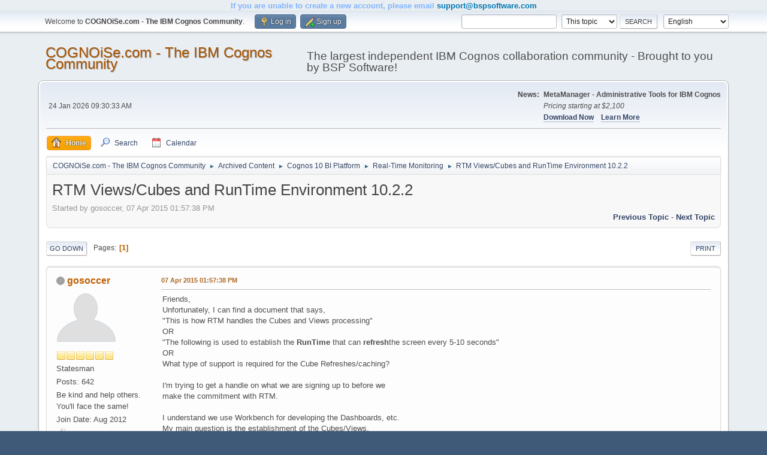

--- FILE ---
content_type: text/html; charset=UTF-8
request_url: https://www.cognoise.com/index.php/topic,27673.0.html?PHPSESSID=i424psc1fvd5c3ccc509c0tjl1
body_size: 7119
content:
<!DOCTYPE html>
<html lang="en-US">
<head>
	<meta charset="UTF-8">
	<link rel="stylesheet" href="https://www.cognoise.com/Themes/default/css/minified_1df16aee894d525567d32c4118e61740.css?smf216_1755691654">
	<style>.main_icons.sfs::before { background: url(https://www.cognoise.com/Themes/default/images/admin/sfs.webp) no-repeat; background-size: contain;}
	
	</style>
	<script>
		var smf_theme_url = "https://www.cognoise.com/Themes/default";
		var smf_default_theme_url = "https://www.cognoise.com/Themes/default";
		var smf_images_url = "https://www.cognoise.com/Themes/default/images";
		var smf_smileys_url = "https://www.cognoise.com/Smileys";
		var smf_smiley_sets = "";
		var smf_smiley_sets_default = "";
		var smf_avatars_url = "https://www.cognoise.com/avatars";
		var smf_scripturl = "https://www.cognoise.com/index.php?PHPSESSID=i424psc1fvd5c3ccc509c0tjl1&amp;";
		var smf_iso_case_folding = false;
		var smf_charset = "UTF-8";
		var smf_session_id = "72bb71916ec5d7ea91f1b473f0a4090b";
		var smf_session_var = "ae4fe3770";
		var smf_member_id = 0;
		var ajax_notification_text = 'Loading...';
		var help_popup_heading_text = 'A little lost? Let me explain:';
		var banned_text = 'Sorry Guest, you are banned from using this forum!';
		var smf_txt_expand = 'Expand';
		var smf_txt_shrink = 'Shrink';
		var smf_collapseAlt = 'Hide';
		var smf_expandAlt = 'Show';
		var smf_quote_expand = false;
		var allow_xhjr_credentials = false;
	</script>
	<script src="https://ajax.googleapis.com/ajax/libs/jquery/3.6.3/jquery.min.js"></script>
	<script src="https://www.cognoise.com/Themes/default/scripts/jquery.sceditor.bbcode.min.js?smf216_1755691654"></script>
	<script src="https://www.cognoise.com/Themes/default/scripts/jquery.atwho.min.js?smf216_1755691654" defer></script>
	<script src="https://www.cognoise.com/Themes/default/scripts/jquery.caret.min.js?smf216_1755691654" defer></script>
	<script src="https://www.cognoise.com/Themes/default/scripts/minified_57ba456ce2b8a281755daf20636d5579.js?smf216_1755691654"></script>
	<script src="https://www.cognoise.com/Themes/default/scripts/minified_400c38c7bcfb6d835eba23fee3e77eb8.js?smf216_1755691654" defer></script>
	<script>
		var smf_smileys_url = 'https://www.cognoise.com/Smileys/';
		var bbc_quote_from = 'Quote from';
		var bbc_quote = 'Quote';
		var bbc_search_on = 'on';
	var smf_you_sure ='Are you sure you want to do this?';
	</script>
	<title>RTM Views/Cubes and RunTime Environment 10.2.2</title>
	<meta name="viewport" content="width=device-width, initial-scale=1">
	<meta property="og:site_name" content="COGNOiSe.com - The IBM Cognos Community">
	<meta property="og:title" content="RTM Views/Cubes and RunTime Environment 10.2.2">
	<meta name="keywords" content="IBM Cognos Analytics, Cognos BI Archive, Cognos Forum Archive, Cognos Q and A, Cognos Reporting, Cognos Framework Manager, Cognos Administration Tips, Cognos Installation Issues, Cognos Performance Tuning, Cognos Modeling Help, Cognos Developer Questions, Legacy Cognos Resources, Troubleshooting, Cognos Error Message">
	<meta property="og:url" content="https://www.cognoise.com/index.php/topic,27673.0.html?PHPSESSID=i424psc1fvd5c3ccc509c0tjl1">
	<meta property="og:description" content="RTM Views/Cubes and RunTime Environment 10.2.2">
	<meta name="description" content="RTM Views/Cubes and RunTime Environment 10.2.2">
	<meta name="theme-color" content="#557EA0">
	<link rel="canonical" href="https://www.cognoise.com/index.php?topic=27673.0">
	<link rel="help" href="https://www.cognoise.com/index.php?PHPSESSID=i424psc1fvd5c3ccc509c0tjl1&amp;action=help">
	<link rel="contents" href="https://www.cognoise.com/index.php?PHPSESSID=i424psc1fvd5c3ccc509c0tjl1&amp;">
	<link rel="search" href="https://www.cognoise.com/index.php?PHPSESSID=i424psc1fvd5c3ccc509c0tjl1&amp;action=search">
	<link rel="alternate" type="application/rss+xml" title="COGNOiSe.com - The IBM Cognos Community - RSS" href="https://www.cognoise.com/index.php?PHPSESSID=i424psc1fvd5c3ccc509c0tjl1&amp;action=.xml;type=rss2;board=162">
	<link rel="alternate" type="application/atom+xml" title="COGNOiSe.com - The IBM Cognos Community - Atom" href="https://www.cognoise.com/index.php?PHPSESSID=i424psc1fvd5c3ccc509c0tjl1&amp;action=.xml;type=atom;board=162">
	<link rel="index" href="https://www.cognoise.com/index.php/board,162.0.html?PHPSESSID=i424psc1fvd5c3ccc509c0tjl1">
<h1 style="color: #5e9ca0; text-align: center;"><span style="color: #80b3ff;">If you are unable to create a new account, please email</span> <span style="color: #0077b3;"><a style="color: #0077b3;" href="mailto:support@bspsoftware.com">support@bspsoftware.com</a></span></h1>
</head>
<body id="chrome" class="action_messageindex board_162">
<div id="footerfix">
	<div id="top_section">
		<div class="inner_wrap">
			<ul class="floatleft" id="top_info">
				<li class="welcome">
					Welcome to <strong>COGNOiSe.com - The IBM Cognos Community</strong>.
				</li>
				<li class="button_login">
					<a href="https://www.cognoise.com/index.php?PHPSESSID=i424psc1fvd5c3ccc509c0tjl1&amp;action=login" class="open" onclick="return reqOverlayDiv(this.href, 'Log in', 'login');">
						<span class="main_icons login"></span>
						<span class="textmenu">Log in</span>
					</a>
				</li>
				<li class="button_signup">
					<a href="https://www.cognoise.com/index.php?PHPSESSID=i424psc1fvd5c3ccc509c0tjl1&amp;action=signup" class="open">
						<span class="main_icons regcenter"></span>
						<span class="textmenu">Sign up</span>
					</a>
				</li>
			</ul>
			<form id="languages_form" method="get" class="floatright">
				<select id="language_select" name="language" onchange="this.form.submit()">
					<option value="dutch">Nederlands</option>
					<option value="english" selected="selected">English</option>
					<option value="finnish">Suomi</option>
					<option value="german">Deutsch („Sie“)</option>
					<option value="spanish_es">Español (ES)</option>
				</select>
				<noscript>
					<input type="submit" value="Go">
				</noscript>
			</form>
			<form id="search_form" class="floatright" action="https://www.cognoise.com/index.php?PHPSESSID=i424psc1fvd5c3ccc509c0tjl1&amp;action=search2" method="post" accept-charset="UTF-8">
				<input type="search" name="search" value="">&nbsp;
				<select name="search_selection">
					<option value="all">Entire forum </option>
					<option value="topic" selected>This topic</option>
					<option value="board">This board</option>
				</select>
				<input type="hidden" name="sd_topic" value="27673">
				<input type="submit" name="search2" value="Search" class="button">
				<input type="hidden" name="advanced" value="0">
			</form>
		</div><!-- .inner_wrap -->
	</div><!-- #top_section -->
	<div id="header">
		<h1 class="forumtitle">
			<a id="top" href="https://www.cognoise.com/index.php?PHPSESSID=i424psc1fvd5c3ccc509c0tjl1&amp;">COGNOiSe.com - The IBM Cognos Community</a>
		</h1>
		<div id="siteslogan">The largest independent IBM Cognos collaboration community - Brought to you by BSP Software!</div>
	</div>
	<div id="wrapper">
		<div id="upper_section">
			<div id="inner_section">
				<div id="inner_wrap" class="hide_720">
					<div class="user">
						<time datetime="2026-01-24T15:30:33Z">24 Jan 2026 09:30:33 AM</time>
					</div>
					<div class="news">
						<h2>News: </h2>
						<p><b>MetaManager - Administrative Tools for IBM Cognos</b><br><i>Pricing starting at $2,100</i><br><b><a href="https://www.bspsoftware.com/products/metamanager/#mm-download" class="bbc_link" target="_blank" rel="noopener">Download Now</a></b>&nbsp; &nbsp; <b><a href="http://www.bspsoftware.com/products/metamanager/" class="bbc_link" target="_blank" rel="noopener">Learn More</a></b></p>
					</div>
				</div>
				<a class="mobile_user_menu">
					<span class="menu_icon"></span>
					<span class="text_menu">Main Menu</span>
				</a>
				<div id="main_menu">
					<div id="mobile_user_menu" class="popup_container">
						<div class="popup_window description">
							<div class="popup_heading">Main Menu
								<a href="javascript:void(0);" class="main_icons hide_popup"></a>
							</div>
							
					<ul class="dropmenu menu_nav">
						<li class="button_home">
							<a class="active" href="https://www.cognoise.com/index.php?PHPSESSID=i424psc1fvd5c3ccc509c0tjl1&amp;">
								<span class="main_icons home"></span><span class="textmenu">Home</span>
							</a>
						</li>
						<li class="button_search">
							<a href="https://www.cognoise.com/index.php?PHPSESSID=i424psc1fvd5c3ccc509c0tjl1&amp;action=search">
								<span class="main_icons search"></span><span class="textmenu">Search</span>
							</a>
						</li>
						<li class="button_calendar">
							<a href="https://www.cognoise.com/index.php?PHPSESSID=i424psc1fvd5c3ccc509c0tjl1&amp;action=calendar">
								<span class="main_icons calendar"></span><span class="textmenu">Calendar</span>
							</a>
						</li>
					</ul><!-- .menu_nav -->
						</div>
					</div>
				</div>
				<div class="navigate_section">
					<ul>
						<li>
							<a href="https://www.cognoise.com/index.php?PHPSESSID=i424psc1fvd5c3ccc509c0tjl1&amp;"><span>COGNOiSe.com - The IBM Cognos Community</span></a>
						</li>
						<li>
							<span class="dividers"> &#9658; </span>
							<a href="https://www.cognoise.com/index.php?PHPSESSID=i424psc1fvd5c3ccc509c0tjl1&amp;#c21"><span>Archived Content</span></a>
						</li>
						<li>
							<span class="dividers"> &#9658; </span>
							<a href="https://www.cognoise.com/index.php/board,139.0.html?PHPSESSID=i424psc1fvd5c3ccc509c0tjl1"><span>Cognos 10 BI Platform</span></a>
						</li>
						<li>
							<span class="dividers"> &#9658; </span>
							<a href="https://www.cognoise.com/index.php/board,162.0.html?PHPSESSID=i424psc1fvd5c3ccc509c0tjl1"><span>Real-Time Monitoring</span></a>
						</li>
						<li class="last">
							<span class="dividers"> &#9658; </span>
							<a href="https://www.cognoise.com/index.php/topic,27673.0.html?PHPSESSID=i424psc1fvd5c3ccc509c0tjl1"><span>RTM Views/Cubes and RunTime Environment 10.2.2</span></a>
						</li>
					</ul>
				</div><!-- .navigate_section -->
			</div><!-- #inner_section -->
		</div><!-- #upper_section -->
		<div id="content_section">
			<div id="main_content_section">
		<div id="display_head" class="information">
			<h2 class="display_title">
				<span id="top_subject">RTM Views/Cubes and RunTime Environment 10.2.2</span>
			</h2>
			<p>Started by gosoccer, 07 Apr 2015 01:57:38 PM</p>
			<span class="nextlinks floatright"><a href="https://www.cognoise.com/index.php/topic,27673.0/prev_next,prev.html?PHPSESSID=i424psc1fvd5c3ccc509c0tjl1#new">Previous topic</a> - <a href="https://www.cognoise.com/index.php/topic,27673.0/prev_next,next.html?PHPSESSID=i424psc1fvd5c3ccc509c0tjl1#new">Next topic</a></span>
		</div><!-- #display_head -->
		
		<div class="pagesection top">
			
		<div class="buttonlist floatright">
			
				<a class="button button_strip_print" href="https://www.cognoise.com/index.php?PHPSESSID=i424psc1fvd5c3ccc509c0tjl1&amp;action=printpage;topic=27673.0"  rel="nofollow">Print</a>
		</div>
			 
			<div class="pagelinks floatleft">
				<a href="#bot" class="button">Go Down</a>
				<span class="pages">Pages</span><span class="current_page">1</span> 
			</div>
		<div class="mobile_buttons floatright">
			<a class="button mobile_act">User actions</a>
			
		</div>
		</div>
		<div id="forumposts">
			<form action="https://www.cognoise.com/index.php?PHPSESSID=i424psc1fvd5c3ccc509c0tjl1&amp;action=quickmod2;topic=27673.0" method="post" accept-charset="UTF-8" name="quickModForm" id="quickModForm" onsubmit="return oQuickModify.bInEditMode ? oQuickModify.modifySave('72bb71916ec5d7ea91f1b473f0a4090b', 'ae4fe3770') : false">
				<div class="windowbg" id="msg88666">
					
					<div class="post_wrapper">
						<div class="poster">
							<h4>
								<span class="off" title="Offline"></span>
								<a href="https://www.cognoise.com/index.php?PHPSESSID=i424psc1fvd5c3ccc509c0tjl1&amp;action=profile;u=24472" title="View the profile of gosoccer">gosoccer</a>
							</h4>
							<ul class="user_info">
								<li class="avatar">
									<a href="https://www.cognoise.com/index.php?PHPSESSID=i424psc1fvd5c3ccc509c0tjl1&amp;action=profile;u=24472"><img class="avatar" src="https://www.cognoise.com/avatars/default.png" alt=""></a>
								</li>
								<li class="icons"><img src="https://www.cognoise.com/Themes/default/images/membericons/icon.png" alt="*"><img src="https://www.cognoise.com/Themes/default/images/membericons/icon.png" alt="*"><img src="https://www.cognoise.com/Themes/default/images/membericons/icon.png" alt="*"><img src="https://www.cognoise.com/Themes/default/images/membericons/icon.png" alt="*"><img src="https://www.cognoise.com/Themes/default/images/membericons/icon.png" alt="*"><img src="https://www.cognoise.com/Themes/default/images/membericons/icon.png" alt="*"></li>
								<li class="postgroup">Statesman</li>
								<li class="postcount">Posts: 642</li>
								<li class="blurb">Be kind and help others. You&#039;ll face the same!</li>
				       <li class="date_registered">Join Date: Aug 2012</li>
								<li class="im_icons">
									<ol>
										<li class="custom cust_gender"><span class=" main_icons gender_1" title="Male"></span></li>
									</ol>
								</li>
								<li class="poster_ip">Logged</li>
							</ul>
						</div><!-- .poster -->
						<div class="postarea">
							<div class="keyinfo">
								<div id="subject_88666" class="subject_title subject_hidden">
									<a href="https://www.cognoise.com/index.php?PHPSESSID=i424psc1fvd5c3ccc509c0tjl1&amp;msg=88666" rel="nofollow">RTM Views/Cubes and RunTime Environment 10.2.2</a>
								</div>
								
								<div class="postinfo">
									<span class="messageicon"  style="position: absolute; z-index: -1;">
										<img src="https://www.cognoise.com/Themes/default/images/post/xx.png" alt="">
									</span>
									<a href="https://www.cognoise.com/index.php?PHPSESSID=i424psc1fvd5c3ccc509c0tjl1&amp;msg=88666" rel="nofollow" title="RTM Views/Cubes and RunTime Environment 10.2.2" class="smalltext">07 Apr 2015 01:57:38 PM</a>
									<span class="spacer"></span>
									<span class="smalltext modified floatright" id="modified_88666">
									</span>
								</div>
								<div id="msg_88666_quick_mod"></div>
							</div><!-- .keyinfo -->
							<div class="post">
								<div class="inner" data-msgid="88666" id="msg_88666">
									Friends,<br />Unfortunately, I can find a document that says,<br />&quot;This is how RTM handles the Cubes and Views processing&quot;<br />OR<br />&quot;The following is used to establish the <b>RunTime</b> that can <b>refresh</b>the screen every 5-10 seconds&quot;<br />OR<br />What type of support is required for the Cube Refreshes/caching? <br /><br />I&#039;m trying to get a handle on what we are signing up to before we<br />make the commitment with RTM.<br /><br />I understand we use Workbench for developing the Dashboards, etc. <br />My main question is the establishment of the Cubes/Views. <br /><br />Please help if you could?<br /><br />Thank you in advance for your time.
								</div>
							</div><!-- .post -->
							<div class="under_message">
								<ul class="floatleft">
								</ul>
							</div><!-- .under_message -->
						</div><!-- .postarea -->
						<div class="moderatorbar">
						</div><!-- .moderatorbar -->
					</div><!-- .post_wrapper -->
				</div><!-- $message[css_class] -->
				<hr class="post_separator">
				<div class="windowbg" id="msg88682">
					
					
					<div class="post_wrapper">
						<div class="poster">
							<h4>
								<span class="off" title="Offline"></span>
								<a href="https://www.cognoise.com/index.php?PHPSESSID=i424psc1fvd5c3ccc509c0tjl1&amp;action=profile;u=35" title="View the profile of MFGF">MFGF</a>
							</h4>
							<ul class="user_info">
								<li class="title">Never knowingly correct</li>
								<li class="membergroup">Super Moderator</li>
								<li class="avatar">
									<a href="https://www.cognoise.com/index.php?PHPSESSID=i424psc1fvd5c3ccc509c0tjl1&amp;action=profile;u=35"><img class="avatar" src="https://i.imgur.com/1ZFT96S.jpg" alt=""></a>
								</li>
								<li class="icons"><img src="https://www.cognoise.com/Themes/default/images/membericons/icongmod.png" alt="*"><img src="https://www.cognoise.com/Themes/default/images/membericons/icongmod.png" alt="*"><img src="https://www.cognoise.com/Themes/default/images/membericons/icongmod.png" alt="*"><img src="https://www.cognoise.com/Themes/default/images/membericons/icongmod.png" alt="*"><img src="https://www.cognoise.com/Themes/default/images/membericons/icongmod.png" alt="*"><img src="https://www.cognoise.com/Themes/default/images/membericons/icongmod.png" alt="*"></li>
								<li class="postgroup">Statesman</li>
								<li class="postcount">Posts: 11,917</li>
								<li class="blurb">Cognos Software Muppet</li>
				       <li class="date_registered">Join Date: Jul 2005</li>
								<li class="im_icons">
									<ol>
										<li class="custom cust_gender"><span class=" main_icons gender_1" title="Male"></span></li>
									</ol>
								</li>
								<li class="custom cust_loca">Location: Once long ago near England but now in New Jersey</li>
								<li class="poster_ip">Logged</li>
							</ul>
						</div><!-- .poster -->
						<div class="postarea">
							<div class="keyinfo">
								<div id="subject_88682" class="subject_title subject_hidden">
									<a href="https://www.cognoise.com/index.php?PHPSESSID=i424psc1fvd5c3ccc509c0tjl1&amp;msg=88682" rel="nofollow">Re: RTM Views/Cubes and RunTime Environment 10.2.2</a>
								</div>
								<span class="page_number floatright">#1</span>
								<div class="postinfo">
									<span class="messageicon"  style="position: absolute; z-index: -1;">
										<img src="https://www.cognoise.com/Themes/default/images/post/xx.png" alt="">
									</span>
									<a href="https://www.cognoise.com/index.php?PHPSESSID=i424psc1fvd5c3ccc509c0tjl1&amp;msg=88682" rel="nofollow" title="Reply #1 - Re: RTM Views/Cubes and RunTime Environment 10.2.2" class="smalltext">08 Apr 2015 04:08:21 AM</a>
									<span class="spacer"></span>
									<span class="smalltext modified floatright" id="modified_88682">
									</span>
								</div>
								<div id="msg_88682_quick_mod"></div>
							</div><!-- .keyinfo -->
							<div class="post">
								<div class="inner" data-msgid="88682" id="msg_88682">
									<blockquote class="bbc_standard_quote"><cite><a href="https://www.cognoise.com/index.php/topic,27673.msg88666.html?PHPSESSID=i424psc1fvd5c3ccc509c0tjl1#msg88666">Quote from: gosoccer on 07 Apr 2015 01:57:38 PM</a></cite><br />Friends,<br />Unfortunately, I can find a document that says,<br />&quot;This is how RTM handles the Cubes and Views processing&quot;<br />OR<br />&quot;The following is used to establish the <b>RunTime</b> that can <b>refresh</b>the screen every 5-10 seconds&quot;<br />OR<br />What type of support is required for the Cube Refreshes/caching? <br /><br />I&#039;m trying to get a handle on what we are signing up to before we<br />make the commitment with RTM.<br /><br />I understand we use Workbench for developing the Dashboards, etc. <br />My main question is the establishment of the Cubes/Views. <br /><br />Please help if you could?<br /><br />Thank you in advance for your time.<br /></blockquote><br />Hi,<br /><br />You use Workbench for all your modeling, including creating views and cubes. You&#039;re not utilizing existing OLAP cubes from within RTM, you are defining a cube within the metadata you create in Workbench (a bit like Transformer for Powercubes and Cube Designer for Dynamic Cubes).<br /><br />See Chapter 8 of the Real-time Monitoring Workbench Modeling Reference Guide for details:<br /><br /><a href="http://public.dhe.ibm.com/software/data/cognos/documentation/docs/en/10.2.2/dg_rtm_wb.pdf" class="bbc_link" target="_blank" rel="noopener">http://public.dhe.ibm.com/software/data/cognos/documentation/docs/en/10.2.2/dg_rtm_wb.pdf</a><br /><br />Cheers!<br /><br />MF.
								</div>
							</div><!-- .post -->
							<div class="under_message">
								<ul class="floatleft">
								</ul>
							</div><!-- .under_message -->
						</div><!-- .postarea -->
						<div class="moderatorbar">
							<div class="signature" id="msg_88682_signature">
								Meep!
							</div>
						</div><!-- .moderatorbar -->
					</div><!-- .post_wrapper -->
				</div><!-- $message[css_class] -->
				<hr class="post_separator">
				<div class="windowbg" id="msg88752">
					
					
					<div class="post_wrapper">
						<div class="poster">
							<h4>
								<span class="off" title="Offline"></span>
								<a href="https://www.cognoise.com/index.php?PHPSESSID=i424psc1fvd5c3ccc509c0tjl1&amp;action=profile;u=24472" title="View the profile of gosoccer">gosoccer</a>
							</h4>
							<ul class="user_info">
								<li class="avatar">
									<a href="https://www.cognoise.com/index.php?PHPSESSID=i424psc1fvd5c3ccc509c0tjl1&amp;action=profile;u=24472"><img class="avatar" src="https://www.cognoise.com/avatars/default.png" alt=""></a>
								</li>
								<li class="icons"><img src="https://www.cognoise.com/Themes/default/images/membericons/icon.png" alt="*"><img src="https://www.cognoise.com/Themes/default/images/membericons/icon.png" alt="*"><img src="https://www.cognoise.com/Themes/default/images/membericons/icon.png" alt="*"><img src="https://www.cognoise.com/Themes/default/images/membericons/icon.png" alt="*"><img src="https://www.cognoise.com/Themes/default/images/membericons/icon.png" alt="*"><img src="https://www.cognoise.com/Themes/default/images/membericons/icon.png" alt="*"></li>
								<li class="postgroup">Statesman</li>
								<li class="postcount">Posts: 642</li>
								<li class="blurb">Be kind and help others. You&#039;ll face the same!</li>
				       <li class="date_registered">Join Date: Aug 2012</li>
								<li class="im_icons">
									<ol>
										<li class="custom cust_gender"><span class=" main_icons gender_1" title="Male"></span></li>
									</ol>
								</li>
								<li class="poster_ip">Logged</li>
							</ul>
						</div><!-- .poster -->
						<div class="postarea">
							<div class="keyinfo">
								<div id="subject_88752" class="subject_title subject_hidden">
									<a href="https://www.cognoise.com/index.php?PHPSESSID=i424psc1fvd5c3ccc509c0tjl1&amp;msg=88752" rel="nofollow">Re: RTM Views/Cubes and RunTime Environment 10.2.2 (RESOLVED)</a>
								</div>
								<span class="page_number floatright">#2</span>
								<div class="postinfo">
									<span class="messageicon" >
										<img src="https://www.cognoise.com/Themes/default/images/post/thumbup.png" alt="">
									</span>
									<a href="https://www.cognoise.com/index.php?PHPSESSID=i424psc1fvd5c3ccc509c0tjl1&amp;msg=88752" rel="nofollow" title="Reply #2 - Re: RTM Views/Cubes and RunTime Environment 10.2.2 (RESOLVED)" class="smalltext">09 Apr 2015 10:13:03 AM</a>
									<span class="spacer"></span>
									<span class="smalltext modified floatright" id="modified_88752">
									</span>
								</div>
								<div id="msg_88752_quick_mod"></div>
							</div><!-- .keyinfo -->
							<div class="post">
								<div class="inner" data-msgid="88752" id="msg_88752">
									Thx so much!! :D
								</div>
							</div><!-- .post -->
							<div class="under_message">
								<ul class="floatleft">
								</ul>
							</div><!-- .under_message -->
						</div><!-- .postarea -->
						<div class="moderatorbar">
						</div><!-- .moderatorbar -->
					</div><!-- .post_wrapper -->
				</div><!-- $message[css_class] -->
				<hr class="post_separator">
			</form>
		</div><!-- #forumposts -->
		<div class="pagesection">
			
		<div class="buttonlist floatright">
			
				<a class="button button_strip_print" href="https://www.cognoise.com/index.php?PHPSESSID=i424psc1fvd5c3ccc509c0tjl1&amp;action=printpage;topic=27673.0"  rel="nofollow">Print</a>
		</div>
			 
			<div class="pagelinks floatleft">
				<a href="#main_content_section" class="button" id="bot">Go Up</a>
				<span class="pages">Pages</span><span class="current_page">1</span> 
			</div>
		<div class="mobile_buttons floatright">
			<a class="button mobile_act">User actions</a>
			
		</div>
		</div>
				<div class="navigate_section">
					<ul>
						<li>
							<a href="https://www.cognoise.com/index.php?PHPSESSID=i424psc1fvd5c3ccc509c0tjl1&amp;"><span>COGNOiSe.com - The IBM Cognos Community</span></a>
						</li>
						<li>
							<span class="dividers"> &#9658; </span>
							<a href="https://www.cognoise.com/index.php?PHPSESSID=i424psc1fvd5c3ccc509c0tjl1&amp;#c21"><span>Archived Content</span></a>
						</li>
						<li>
							<span class="dividers"> &#9658; </span>
							<a href="https://www.cognoise.com/index.php/board,139.0.html?PHPSESSID=i424psc1fvd5c3ccc509c0tjl1"><span>Cognos 10 BI Platform</span></a>
						</li>
						<li>
							<span class="dividers"> &#9658; </span>
							<a href="https://www.cognoise.com/index.php/board,162.0.html?PHPSESSID=i424psc1fvd5c3ccc509c0tjl1"><span>Real-Time Monitoring</span></a>
						</li>
						<li class="last">
							<span class="dividers"> &#9658; </span>
							<a href="https://www.cognoise.com/index.php/topic,27673.0.html?PHPSESSID=i424psc1fvd5c3ccc509c0tjl1"><span>RTM Views/Cubes and RunTime Environment 10.2.2</span></a>
						</li>
					</ul>
				</div><!-- .navigate_section -->
		<div id="moderationbuttons">
			
		</div>
		<div id="display_jump_to"></div>
		<div id="mobile_action" class="popup_container">
			<div class="popup_window description">
				<div class="popup_heading">
					User actions
					<a href="javascript:void(0);" class="main_icons hide_popup"></a>
				</div>
				
		<div class="buttonlist">
			
				<a class="button button_strip_print" href="https://www.cognoise.com/index.php?PHPSESSID=i424psc1fvd5c3ccc509c0tjl1&amp;action=printpage;topic=27673.0"  rel="nofollow">Print</a>
		</div>
			</div>
		</div>
		<script>
			if ('XMLHttpRequest' in window)
			{
				var oQuickModify = new QuickModify({
					sScriptUrl: smf_scripturl,
					sClassName: 'quick_edit',
					bShowModify: true,
					iTopicId: 27673,
					sTemplateBodyEdit: '\n\t\t\t\t\t\t<div id="quick_edit_body_container">\n\t\t\t\t\t\t\t<div id="error_box" class="error"><' + '/div>\n\t\t\t\t\t\t\t<textarea class="editor" name="message" rows="12" tabindex="1">%body%<' + '/textarea><br>\n\t\t\t\t\t\t\t<input type="hidden" name="ae4fe3770" value="72bb71916ec5d7ea91f1b473f0a4090b">\n\t\t\t\t\t\t\t<input type="hidden" name="topic" value="27673">\n\t\t\t\t\t\t\t<input type="hidden" name="msg" value="%msg_id%">\n\t\t\t\t\t\t\t<div class="righttext quickModifyMargin">\n\t\t\t\t\t\t\t\t<input type="submit" name="post" value="Save" tabindex="2" onclick="return oQuickModify.modifySave(\'72bb71916ec5d7ea91f1b473f0a4090b\', \'ae4fe3770\');" accesskey="s" class="button"> <input type="submit" name="cancel" value="Cancel" tabindex="3" onclick="return oQuickModify.modifyCancel();" class="button">\n\t\t\t\t\t\t\t<' + '/div>\n\t\t\t\t\t\t<' + '/div>',
					sTemplateSubjectEdit: '<input type="text" name="subject" value="%subject%" size="80" maxlength="80" tabindex="4">',
					sTemplateBodyNormal: '%body%',
					sTemplateSubjectNormal: '<a hr'+'ef="' + smf_scripturl + '?topic=27673.msg%msg_id%#msg%msg_id%" rel="nofollow">%subject%<' + '/a>',
					sTemplateTopSubject: '%subject%',
					sTemplateReasonEdit: 'Reason for editing: <input type="text" name="modify_reason" value="%modify_reason%" size="80" maxlength="80" tabindex="5" class="quickModifyMargin">',
					sTemplateReasonNormal: '%modify_text',
					sErrorBorderStyle: '1px solid red'
				});

				aJumpTo[aJumpTo.length] = new JumpTo({
					sContainerId: "display_jump_to",
					sJumpToTemplate: "<label class=\"smalltext jump_to\" for=\"%select_id%\">Jump to<" + "/label> %dropdown_list%",
					iCurBoardId: 162,
					iCurBoardChildLevel: 1,
					sCurBoardName: "Real-Time Monitoring",
					sBoardChildLevelIndicator: "==",
					sBoardPrefix: "=> ",
					sCatSeparator: "-----------------------------",
					sCatPrefix: "",
					sGoButtonLabel: "Go"
				});

				aIconLists[aIconLists.length] = new IconList({
					sBackReference: "aIconLists[" + aIconLists.length + "]",
					sIconIdPrefix: "msg_icon_",
					sScriptUrl: smf_scripturl,
					bShowModify: true,
					iBoardId: 162,
					iTopicId: 27673,
					sSessionId: smf_session_id,
					sSessionVar: smf_session_var,
					sLabelIconList: "Message icon",
					sBoxBackground: "transparent",
					sBoxBackgroundHover: "#ffffff",
					iBoxBorderWidthHover: 1,
					sBoxBorderColorHover: "#adadad" ,
					sContainerBackground: "#ffffff",
					sContainerBorder: "1px solid #adadad",
					sItemBorder: "1px solid #ffffff",
					sItemBorderHover: "1px dotted gray",
					sItemBackground: "transparent",
					sItemBackgroundHover: "#e0e0f0"
				});
			}
		</script><span class="clear upperframe"><span></span></span>
<div class="roundframe">
    <div class="innerframe">
        <table cellspacing="2" cellpadding="2" border="0" width="100%">
            <tbody>
                <tr>
                    <td><strong><font size="2" color="#d97b33">BSP Software Documentation</font></strong></td>
                </tr>
                <tr>
                    <td><a target="_blank" title="MetaManager" href="https://bspsoftware.document360.io/docs/metamanager-documentation">MetaManager Documentation and Knowledgebase</a></td>
                </tr>
                <tr>
                    <td><a target="_blank" title="Integrated Control Suite" href="https://bspsoftware.document360.io/docs/ics-doc">Version Control Documentation and Knowledgebase</a></td>
                </tr>
            </tbody>
        </table>
    </div>
</div>
<span class="lowerframe"><span></span></span>
<span class="clear upperframe"><span></span></span>
<div class="roundframe"><div class="innerframe">
    <table border="0" cellspacing="2" cellpadding="2" width="100%">
      <tbody>
        <tr>
<td><strong><font size="2" color="#d97b33">BSP Software</font></strong></td>
<td><strong><font size="2" color="#d97b33">Resources</font></strong></td>
<td><strong><font size="2" color="#d97b33">About Us</font></strong></td>
<td><strong><font size="2" color="#d97b33"></font></strong></td>
<td><strong><font size="2" color="#d97b33"></font></strong></td>
        </tr>
        <tr>
<td><a target="_blank" title="MetaManager" href="https://www.bspsoftware.com/products/metamanager/">MetaManager</a></td>
<td><a target="_blank" title="BSP Software Training" href="https://www.bspsoftware.com/training/">BSP Software Training</a></td>
<td><a target="_blank" title="BSP Software" href="https://www.bspsoftware.com/">BSP Software</a></td>
<td></td>
<td></td>
        </tr>
        <tr>
<td><a target="_blank" title="Integrated Control Suite" href="https://www.bspsoftware.com/products/ics/">Integrated Control Suite</a></td>
<td><a target="_blank" title="YouTube Channel" href="https://www.youtube.com/channel/UCRWNsiGQJYx36WVspXPxjjg">YouTube Channel</a></td>
<td><a target="_blank" title="Micro Strategies Inc" href="https://microstrat.com/">Micro Strategies Inc</a></td>
<td></td>
<td></td>
        </tr>
        <tr>
<td><a target="_blank" title="Security Migration" href="https://www.bspsoftware.com/products/security-migrator/">Security Migration</a></td>
<td></td>
<td><a target="_blank" title="IBM Cognos" href="https://www.ibm.com/products/cognos-analytics">IBM Cognos</a></td>
<td></td>
<td></td>
        </tr>
        <tr>
<td><a target="_blank" title="Integrated Management Suite" href="https://www.bspsoftware.com/products/ims/">Integrated Management Suite</a></td>
<td></td>
<td></td>
<td></td>
        </tr>
        <tr>
<td></td>
<td></td>
<td></td>
<td></td>
<td></td>
        </tr>
      </tbody>
    </table>
  </div>
      </div>
<span class="lowerframe"><span></span></span>
			</div><!-- #main_content_section -->
		</div><!-- #content_section -->
	</div><!-- #wrapper -->
</div><!-- #footerfix -->
	<div id="footer">
		<div class="inner_wrap">
		<ul>
			<li class="floatright"><a href="https://www.cognoise.com/index.php?PHPSESSID=i424psc1fvd5c3ccc509c0tjl1&amp;action=help">Help</a> | <a href="https://www.cognoise.com/index.php?PHPSESSID=i424psc1fvd5c3ccc509c0tjl1&amp;action=agreement">Terms and Rules</a> | <a href="#top_section">Go Up &#9650;</a></li>
			<li class="copyright"><a href="https://www.cognoise.com/index.php?PHPSESSID=i424psc1fvd5c3ccc509c0tjl1&amp;action=credits" title="License" target="_blank" rel="noopener">SMF 2.1.6 &copy; 2025</a>, <a href="https://www.simplemachines.org" title="Simple Machines" target="_blank" rel="noopener">Simple Machines</a></li>
		</ul>
		</div>
	</div><!-- #footer -->
<script>
window.addEventListener("DOMContentLoaded", function() {
	function triggerCron()
	{
		$.get('https://www.cognoise.com' + "/cron.php?ts=1769268630");
	}
	window.setTimeout(triggerCron, 1);
		$.sceditor.locale["en"] = {
			"Width (optional):": "Width (optional):",
			"Height (optional):": "Height (optional):",
			"Insert": "Insert",
			"Description (optional):": "Description (optional)",
			"Rows:": "Rows:",
			"Cols:": "Cols:",
			"URL:": "URL:",
			"E-mail:": "E-mail:",
			"Video URL:": "Video URL:",
			"More": "More",
			"Close": "Close",
			dateFormat: "month/day/year"
		};
});
</script>
</body>
</html>